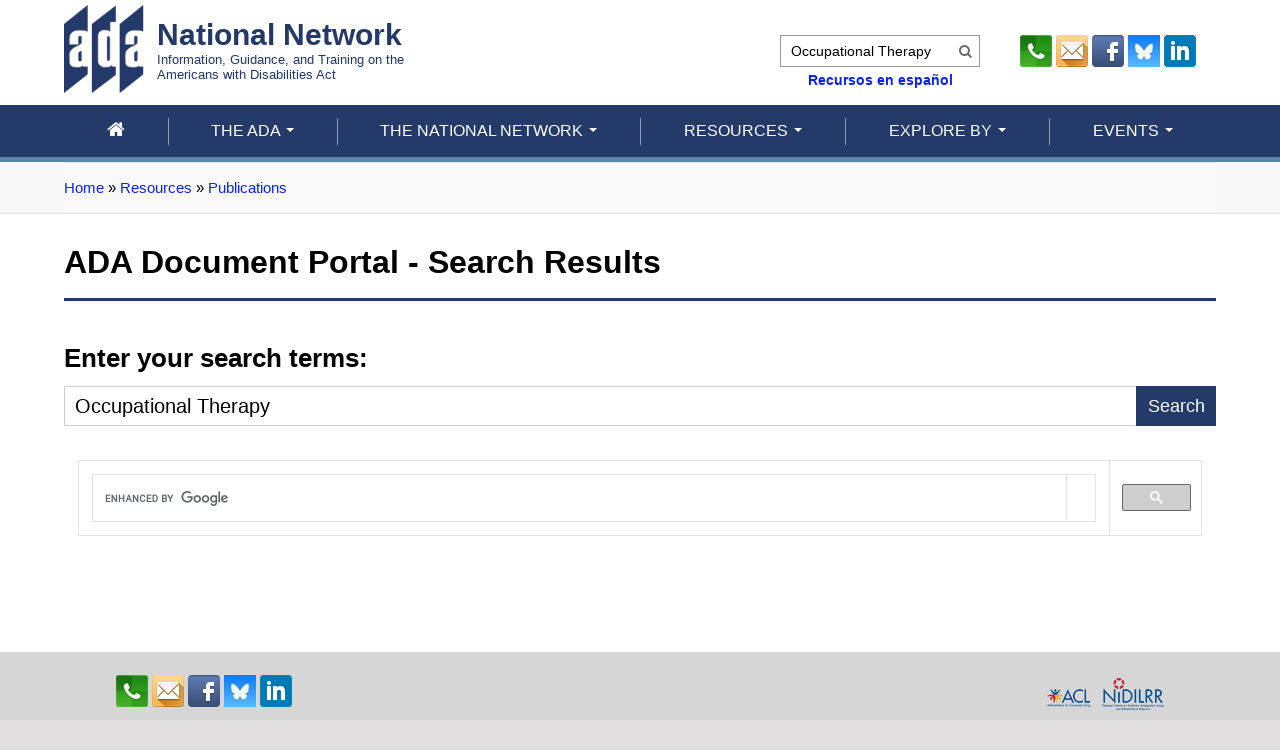

--- FILE ---
content_type: text/html; charset=utf-8
request_url: https://adata.org/ada-document-portal/results?query=Occupational%20Therapy
body_size: 64727
content:
<!DOCTYPE html>
<html lang="en" dir="ltr">
  <head>
	<!-- Google tag (gtag.js) -->
	<script async src="https://www.googletagmanager.com/gtag/js?id=G-DY4JTMF1E8"></script>
	<script>
	  window.dataLayer = window.dataLayer || [];
	  function gtag(){dataLayer.push(arguments);}
	  gtag('js', new Date());
	  gtag('config', 'G-DY4JTMF1E8');
	  gtag('consent', 'default', {
	  'ad_storage': 'denied',
	  'ad_user_data': 'denied',
	  'ad_personalization': 'denied'
		});
	</script>  
    <meta http-equiv="Content-Type" content="text/html; charset=utf-8" />
<meta name="Generator" content="Drupal 7 (http://drupal.org)" />
<link rel="canonical" href="/ada-document-portal/results" />
<link rel="shortlink" href="/node/243" />
<link rel="shortcut icon" href="https://adata.org/sites/adata.org/files/banner_ada_logo.ico" type="image/vnd.microsoft.icon" />
    <title>ADA Document Portal - Search Results | ADA National Network</title>
    <!-- META FOR IOS & HANDHELD -->
    <meta name="viewport" content="width=device-width, initial-scale=1.0"/>
    <meta name="HandheldFriendly" content="true" />
    <meta name="apple-touch-fullscreen" content="YES" />
    <!-- //META FOR IOS & HANDHELD -->
    <style type="text/css" media="all">
@import url("https://adata.org/modules/system/system.base.css?t6piqh");
@import url("https://adata.org/modules/system/system.menus.css?t6piqh");
@import url("https://adata.org/modules/system/system.messages.css?t6piqh");
@import url("https://adata.org/modules/system/system.theme.css?t6piqh");
@import url("https://adata.org/sites/all/themes/nucleus/css/base.css?t6piqh");
</style>
<style type="text/css" media="all">
@import url("https://adata.org/sites/all/modules/calendar/css/calendar_multiday.css?t6piqh");
@import url("https://adata.org/modules/comment/comment.css?t6piqh");
@import url("https://adata.org/sites/all/modules/date/date_repeat_field/date_repeat_field.css?t6piqh");
@import url("https://adata.org/modules/field/theme/field.css?t6piqh");
@import url("https://adata.org/modules/node/node.css?t6piqh");
@import url("https://adata.org/modules/search/search.css?t6piqh");
@import url("https://adata.org/modules/user/user.css?t6piqh");
@import url("https://adata.org/sites/all/modules/extlink/css/extlink.css?t6piqh");
</style>
<style type="text/css" media="all">
@import url("https://adata.org/sites/all/modules/ckeditor/ckeditor.css?t6piqh");
@import url("https://adata.org/sites/all/modules/ctools/css/ctools.css?t6piqh");
@import url("https://adata.org/sites/all/modules/panels/css/panels.css?t6piqh");
@import url("https://adata.org/sites/all/modules/tagclouds/tagclouds.css?t6piqh");
@import url("https://adata.org/sites/all/modules/print/print_ui/css/print_ui.theme.css?t6piqh");
@import url("https://adata.org/sites/all/modules/tb_megamenu/css/bootstrap.css?t6piqh");
@import url("https://adata.org/sites/all/modules/tb_megamenu/css/base.css?t6piqh");
@import url("https://adata.org/sites/all/modules/tb_megamenu/css/default.css?t6piqh");
@import url("https://adata.org/sites/all/modules/tb_megamenu/css/compatibility.css?t6piqh");
@import url("https://adata.org/sites/all/modules/tb_megamenu/css/styles/blue.css?t6piqh");
@import url("https://adata.org/sites/adata.org/themes/tb_sirate/css/views.css?t6piqh");
@import url("https://adata.org/sites/adata.org/files/honeypot/honeypot.css?t6piqh");
@import url("https://adata.org/sites/all/modules/webform/css/webform.css?t6piqh");
</style>
<style type="text/css" media="all">
@import url("https://adata.org/sites/all/themes/nucleus/css/messages.css?t6piqh");
@import url("https://adata.org/sites/adata.org/themes/tb_sirate/css/html-elements.css?t6piqh");
@import url("https://adata.org/sites/adata.org/themes/tb_sirate/css/forms.css?t6piqh");
@import url("https://adata.org/sites/adata.org/themes/tb_sirate/css/page.css?t6piqh");
@import url("https://adata.org/sites/adata.org/themes/tb_sirate/css/articles.css?t6piqh");
@import url("https://adata.org/sites/adata.org/themes/tb_sirate/css/comments.css?t6piqh");
@import url("https://adata.org/sites/adata.org/themes/tb_sirate/css/forum.css?t6piqh");
@import url("https://adata.org/sites/adata.org/themes/tb_sirate/css/fields.css?t6piqh");
@import url("https://adata.org/sites/adata.org/themes/tb_sirate/css/blocks.css?t6piqh");
@import url("https://adata.org/sites/adata.org/themes/tb_sirate/css/panel-panes.css?t6piqh");
@import url("https://adata.org/sites/adata.org/themes/tb_sirate/css/navigation.css?t6piqh");
@import url("https://adata.org/sites/adata.org/themes/tb_sirate/css/fonts.css?t6piqh");
@import url("https://adata.org/sites/adata.org/themes/tb_sirate/css/custom.css?t6piqh");
@import url("https://adata.org/sites/adata.org/themes/tb_sirate/../../../all/libraries/fontawesome/css/font-awesome.min.css?t6piqh");
@import url("https://adata.org/sites/adata.org/themes/tb_sirate/css/jcarousel.basic.css?t6piqh");
@import url("https://adata.org/sites/adata.org/themes/tb_sirate/css/css3.css?t6piqh");
</style>
<style type="text/css" media="only screen">
@import url("https://adata.org/sites/all/themes/nucleus/css/responsive/responsive.css?t6piqh");
</style>
<style type="text/css" media="print">
@import url("https://adata.org/sites/adata.org/themes/tb_sirate/css/print.css?t6piqh");
</style>

<!--[if IE 7]>
<style type="text/css" media="all">
@import url("https://adata.org/sites/all/themes/nucleus/css/ie7.css?t6piqh");
</style>
<![endif]-->

<!--[if IE]>
<style type="text/css" media="all">
@import url("https://adata.org/sites/all/themes/nucleus/css/ie.css?t6piqh");
@import url("https://adata.org/sites/adata.org/themes/tb_sirate/css/ie.css?t6piqh");
</style>
<![endif]-->
<style type="text/css" media="all">
@import url("https://adata.org/sites/adata.org/files/nucleus/grid-fluid-12-100.css?t6piqh");
@import url("https://adata.org/sites/adata.org/themes/tb_sirate/skins/blue/style.css?t6piqh");
</style>
	<script type="text/javascript" src="https://adata.org/sites/all/modules/jquery_update/replace/jquery/1.10/jquery.js?v=1.10.2"></script>
<script type="text/javascript" src="https://adata.org/misc/jquery-extend-3.4.0.js?v=1.10.2"></script>
<script type="text/javascript" src="https://adata.org/misc/jquery-html-prefilter-3.5.0-backport.js?v=1.10.2"></script>
<script type="text/javascript" src="https://adata.org/misc/jquery.once.js?v=1.2"></script>
<script type="text/javascript" src="https://adata.org/misc/drupal.js?t6piqh"></script>
<script type="text/javascript" src="https://adata.org/sites/all/modules/jquery_update/replace/ui/external/jquery.cookie.js?v=67fb34f6a866c40d0570"></script>
<script type="text/javascript" src="https://adata.org/sites/all/modules/jquery_update/replace/misc/jquery.form.js?v=2.69"></script>
<script type="text/javascript" src="https://adata.org/misc/ajax.js?v=7.82"></script>
<script type="text/javascript" src="https://adata.org/sites/all/modules/jquery_update/js/jquery_update.js?v=0.0.1"></script>
<script type="text/javascript" src="https://adata.org/sites/all/modules/image_caption/image_caption.js?t6piqh"></script>
<script type="text/javascript" src="https://adata.org/sites/all/modules/custom_search/js/custom_search.js?t6piqh"></script>
<script type="text/javascript" src="https://adata.org/sites/all/modules/tb_megamenu/js/tb-megamenu-frontend.js?t6piqh"></script>
<script type="text/javascript" src="https://adata.org/sites/all/modules/tb_megamenu/js/tb-megamenu-touch.js?t6piqh"></script>
<script type="text/javascript">
<!--//--><![CDATA[//><!--

	(function ($) {
	  if (Drupal.Nucleus == undefined) {
		Drupal.Nucleus = {};
	  }
	  Drupal.behaviors.skinMenuAction = {
		attach: function (context) {
		  jQuery(".change-skin-button").click(function() {
			parts = this.href.split("/");
			style = parts[parts.length - 1];
			jQuery.cookie("nucleus_skin", style, {path: "/"});
			window.location.reload();
			return false;
		  });
		}
	  }
	})(jQuery);
  
//--><!]]>
</script>
<script type="text/javascript" src="https://adata.org/sites/all/modules/extlink/js/extlink.js?t6piqh"></script>
<script type="text/javascript" src="https://adata.org/misc/progress.js?v=7.82"></script>
<script type="text/javascript" src="https://adata.org/sites/all/modules/webform/js/webform.js?t6piqh"></script>
<script type="text/javascript" src="https://adata.org/sites/all/themes/nucleus/js/jquery.cookie.js?t6piqh"></script>
<script type="text/javascript" src="https://adata.org/sites/adata.org/themes/tb_sirate/js/jquery-migrate-1.2.1.js?t6piqh"></script>
<script type="text/javascript" src="https://adata.org/sites/adata.org/themes/tb_sirate/js/jquery.matchHeights.min.js?t6piqh"></script>
<script type="text/javascript" src="https://adata.org/sites/adata.org/themes/tb_sirate/js/tb_sirate.js?t6piqh"></script>
<script type="text/javascript" src="https://adata.org/sites/adata.org/themes/tb_sirate/js/tb_responsive.js?t6piqh"></script>
<script type="text/javascript" src="https://adata.org/sites/adata.org/themes/tb_sirate/js/tb.plugins.js?t6piqh"></script>
<script type="text/javascript" src="https://adata.org/sites/adata.org/themes/tb_sirate/js/script.js?t6piqh"></script>
<script type="text/javascript" src="https://adata.org/sites/adata.org/themes/tb_sirate/js/jquery.clearsearch.js?t6piqh"></script>
<script type="text/javascript" src="https://adata.org/sites/adata.org/themes/tb_sirate/js/typed.js?t6piqh"></script>
<script type="text/javascript" src="https://adata.org/sites/adata.org/themes/tb_sirate/js/fixto.js?t6piqh"></script>
<script type="text/javascript" src="https://adata.org/sites/adata.org/themes/tb_sirate/js/jquery.matchHeight-min.js?t6piqh"></script>
<script type="text/javascript" src="https://adata.org/sites/adata.org/themes/tb_sirate/js/jquery.bgswitcher.js?t6piqh"></script>
<script type="text/javascript" src="https://adata.org/sites/adata.org/themes/tb_sirate/js/jquery.rwdImageMaps.min.js?t6piqh"></script>
<script type="text/javascript" src="https://adata.org/sites/adata.org/themes/tb_sirate/js/stacktable.js?t6piqh"></script>
<script type="text/javascript" src="https://adata.org/sites/adata.org/themes/tb_sirate/js/jquery.jcarousel.js?t6piqh"></script>
<script type="text/javascript" src="https://adata.org/sites/adata.org/themes/tb_sirate/js/jquery.jcarousel-swipe.js?t6piqh"></script>
<script type="text/javascript">
<!--//--><![CDATA[//><!--
jQuery.extend(Drupal.settings, {"basePath":"\/","pathPrefix":"","ajaxPageState":{"theme":"tb_sirate","theme_token":"9Ha8dSCj_BVlDrAi0PwwMAzR5i6PwBXCFCyzscqQ_vk","jquery_version":"1.10","js":{"sites\/all\/modules\/jquery_update\/replace\/jquery\/1.10\/jquery.js":1,"misc\/jquery-extend-3.4.0.js":1,"misc\/jquery-html-prefilter-3.5.0-backport.js":1,"misc\/jquery.once.js":1,"misc\/drupal.js":1,"sites\/all\/modules\/jquery_update\/replace\/ui\/external\/jquery.cookie.js":1,"sites\/all\/modules\/jquery_update\/replace\/misc\/jquery.form.js":1,"misc\/ajax.js":1,"sites\/all\/modules\/jquery_update\/js\/jquery_update.js":1,"sites\/all\/modules\/image_caption\/image_caption.js":1,"sites\/all\/modules\/custom_search\/js\/custom_search.js":1,"sites\/all\/modules\/tb_megamenu\/js\/tb-megamenu-frontend.js":1,"sites\/all\/modules\/tb_megamenu\/js\/tb-megamenu-touch.js":1,"0":1,"sites\/all\/modules\/extlink\/js\/extlink.js":1,"misc\/progress.js":1,"sites\/all\/modules\/webform\/js\/webform.js":1,"sites\/all\/themes\/nucleus\/js\/jquery.cookie.js":1,"sites\/adata.org\/themes\/tb_sirate\/js\/jquery-migrate-1.2.1.js":1,"sites\/adata.org\/themes\/tb_sirate\/js\/jquery.matchHeights.min.js":1,"sites\/adata.org\/themes\/tb_sirate\/js\/tb_sirate.js":1,"sites\/adata.org\/themes\/tb_sirate\/js\/tb_responsive.js":1,"sites\/adata.org\/themes\/tb_sirate\/js\/tb.plugins.js":1,"sites\/adata.org\/themes\/tb_sirate\/js\/script.js":1,"sites\/adata.org\/themes\/tb_sirate\/js\/jquery.clearsearch.js":1,"sites\/adata.org\/themes\/tb_sirate\/js\/typed.js":1,"sites\/adata.org\/themes\/tb_sirate\/js\/fixto.js":1,"sites\/adata.org\/themes\/tb_sirate\/js\/jquery.matchHeight-min.js":1,"sites\/adata.org\/themes\/tb_sirate\/js\/jquery.bgswitcher.js":1,"sites\/adata.org\/themes\/tb_sirate\/js\/jquery.rwdImageMaps.min.js":1,"sites\/adata.org\/themes\/tb_sirate\/js\/stacktable.js":1,"sites\/adata.org\/themes\/tb_sirate\/js\/jquery.jcarousel.js":1,"sites\/adata.org\/themes\/tb_sirate\/js\/jquery.jcarousel-swipe.js":1},"css":{"modules\/system\/system.base.css":1,"modules\/system\/system.menus.css":1,"modules\/system\/system.messages.css":1,"modules\/system\/system.theme.css":1,"sites\/all\/themes\/nucleus\/css\/base.css":1,"sites\/all\/modules\/calendar\/css\/calendar_multiday.css":1,"modules\/comment\/comment.css":1,"sites\/all\/modules\/date\/date_repeat_field\/date_repeat_field.css":1,"modules\/field\/theme\/field.css":1,"modules\/node\/node.css":1,"modules\/search\/search.css":1,"modules\/user\/user.css":1,"sites\/all\/modules\/extlink\/css\/extlink.css":1,"sites\/all\/modules\/views\/css\/views.css":1,"sites\/all\/modules\/ckeditor\/ckeditor.css":1,"sites\/all\/modules\/ctools\/css\/ctools.css":1,"sites\/all\/modules\/panels\/css\/panels.css":1,"sites\/all\/modules\/tagclouds\/tagclouds.css":1,"sites\/all\/modules\/print\/print_ui\/css\/print_ui.theme.css":1,"sites\/all\/modules\/tb_megamenu\/css\/bootstrap.css":1,"sites\/all\/modules\/tb_megamenu\/css\/base.css":1,"sites\/all\/modules\/tb_megamenu\/css\/default.css":1,"sites\/all\/modules\/tb_megamenu\/css\/compatibility.css":1,"sites\/all\/modules\/tb_megamenu\/css\/styles\/blue.css":1,"sites\/adata.org\/themes\/tb_sirate\/css\/views.css":1,"public:\/\/honeypot\/honeypot.css":1,"sites\/all\/modules\/webform\/css\/webform.css":1,"sites\/all\/themes\/nucleus\/css\/messages.css":1,"sites\/adata.org\/themes\/tb_sirate\/css\/html-elements.css":1,"sites\/adata.org\/themes\/tb_sirate\/css\/forms.css":1,"sites\/adata.org\/themes\/tb_sirate\/css\/page.css":1,"sites\/adata.org\/themes\/tb_sirate\/css\/articles.css":1,"sites\/adata.org\/themes\/tb_sirate\/css\/comments.css":1,"sites\/adata.org\/themes\/tb_sirate\/css\/forum.css":1,"sites\/adata.org\/themes\/tb_sirate\/css\/fields.css":1,"sites\/adata.org\/themes\/tb_sirate\/css\/blocks.css":1,"sites\/adata.org\/themes\/tb_sirate\/css\/panel-panes.css":1,"sites\/adata.org\/themes\/tb_sirate\/css\/navigation.css":1,"sites\/adata.org\/themes\/tb_sirate\/css\/fonts.css":1,"sites\/adata.org\/themes\/tb_sirate\/css\/custom.css":1,"sites\/adata.org\/themes\/tb_sirate\/..\/..\/..\/all\/libraries\/fontawesome\/css\/font-awesome.min.css":1,"sites\/adata.org\/themes\/tb_sirate\/css\/jcarousel.basic.css":1,"sites\/adata.org\/themes\/tb_sirate\/css\/css3.css":1,"sites\/all\/themes\/nucleus\/css\/responsive\/responsive.css":1,"sites\/adata.org\/themes\/tb_sirate\/css\/print.css":1,"sites\/all\/themes\/nucleus\/css\/ie7.css":1,"sites\/all\/themes\/nucleus\/css\/ie.css":1,"sites\/adata.org\/themes\/tb_sirate\/css\/ie.css":1,"sites\/adata.org\/themes\/tb_sirate\/css\/ie8.css":1,"public:\/\/nucleus\/grid-fluid-12-100.css":1,"sites\/adata.org\/themes\/tb_sirate\/skins\/blue\/style.css":1}},"custom_search":{"form_target":"_self","solr":0},"better_exposed_filters":{"views":{"calendar":{"displays":{"block_2":{"filters":[]}}}}},"extlink":{"extTarget":"_blank","extClass":"ext","extLabel":"(link is external)","extImgClass":0,"extIconPlacement":0,"extSubdomains":1,"extExclude":"adainfo\\.us|depts\\.washington\\.edu\\\/adakt","extInclude":"","extCssExclude":"","extCssExplicit":"","extAlert":0,"extAlertText":"This link will take you to an external web site. We are not responsible for their content.","mailtoClass":"mailto","mailtoLabel":"(link sends e-mail)","extUseFontAwesome":0},"ajax":{"edit-submit":{"callback":"webform_ajax_callback","wrapper":"webform-ajax-wrapper-1350","progress":{"message":"","type":"throbber"},"event":"click","url":"\/system\/ajax","submit":{"_triggering_element_name":"op","_triggering_element_value":"Submit"}}},"urlIsAjaxTrusted":{"\/system\/ajax":true,"\/ada-document-portal\/results?query=Occupational%20Therapy":true}});
//--><!]]>
</script>
	<!-- MHMH -->
  

  </head>

  <body class="html not-front not-logged-in no-sidebars page-node page-node- page-node-243 node-type-page tb-sirate fluid-grid grid-12-based bf-a fs-medium blue-skin  blue-skin adann-no-script">
<!--	<div id="notice" style="border: 1px solid #ccc; padding: 20px; margin: 20px; background-color: yellow;">
	<center><b>NOTICE</b>: We are experiencing a temporary outage of our toll-free line in some parts of the country. If you need assistance, please call the direct line for your <a href="https://adata.org/find-your-region">region</a>.</center>
	</div>-->
  
    <div id="skip-link"><a href="#skip-to-main-content" class="element-invisible element-focusable">Skip to main content</a></div>
        
<div id="page" class="page-default">
  <a name="Top" id="Top"></a>  
  <!-- HEADER -->
  <div id="header-wrapper" class="wrapper" role="banner">
    <div class="container grid-12">
      <div class="grid-inner clearfix">
        <div id="header" class="clearfix">
                      <a href="/" title="Home" id="logo">
              <img src="https://adata.org/sites/adata.org/files/Banner_ada_logo.png" alt="ADA" />
			<div style="float:left; margin: 1em 0px 0px 1em;">
				<div style="font-weight: bold; font-size: 2.3em;">National Network</div>
				<div style="font-size: 1em;">Information, Guidance, and Training on the<br>Americans with Disabilities Act</div>
			</div>
            </a>
          
          
            <div class="region region-header">
    <script>
(function () {
  var qs = new URLSearchParams(location.search);
  var q  = qs.get('query');
  if (q) {
    var hash = '#gsc.tab=0&gsc.q=' + encodeURIComponent(q) + '&gsc.sort=';
    // Replace the URL so CSE sees the query on first paint
    history.replaceState(null, '', location.pathname + hash);
  }
})();
</script>


<form action="/search-results" method="get" id="site-search" role="search" class="large-search">
  <div id="home-search">
    <label class="screen-reader-only" for="search-input">Search this site</label>
    <!-- Server-side prefill from legacy ?query= if present -->
    <input id="search-input" name="query" class="search-input" type="text"
           placeholder="Search adata.org"
           value="Occupational Therapy">
    <button type="submit" value="submit">
      <i class="fa fa-search"></i><span class="screen-reader-only">Search</span>
    </button>
  </div>
  <a class="espanol" href="/national-product-search_sp?keys=&type=All&tid=All">Recursos en español</a>

  <!-- No-JS fallback keeps legacy behavior working -->
  <noscript>
    <input type="hidden" name="query_passthrough" value="1">
  </noscript>
</form>

<script>
(function () {
  var form = document.getElementById('site-search');
  var input = document.getElementById('search-input');

  // --- tiny helpers for CSE hash params ---
  function parseHash() {
    var h = (location.hash || '').replace(/^#/, '');
    var out = {};
    if (!h) return out;
    h.split('&').forEach(function (kv) {
      if (!kv) return;
      var i = kv.indexOf('=');
      var k = i >= 0 ? kv.slice(0, i) : kv;
      var v = i >= 0 ? kv.slice(i+1) : '';
      try { out[decodeURIComponent(k)] = decodeURIComponent(v.replace(/\+/g, ' ')); }
      catch (e) { out[k] = v; }
    });
    return out;
  }
  function buildHash(params) {
    var parts = [];
    for (var k in params) {
      if (!params.hasOwnProperty(k)) continue;
      parts.push(encodeURIComponent(k) + '=' + encodeURIComponent(params[k] == null ? '' : params[k]));
    }
    return '#' + parts.join('&');
  }
  function setHashParam(key, val) {
    var p = parseHash();
    p[key] = val;
    location.hash = buildHash(p);
  }
  function getParam(name) {
    return new URLSearchParams(location.search).get(name);
  }

  // --- Prefill input from either ?query= (legacy) or #gsc.q= (new) ---
  var fromQuery = getParam('query');
  var fromHash = parseHash()['gsc.q'];

  if (fromHash && !input.value) {
    input.value = fromHash;
  } else if (fromQuery && !input.value) {
    input.value = fromQuery;
    // also normalize the URL to the new hash format so CSE will render immediately:
    // (don’t reload—just update hash)
    if (!parseHash()['gsc.q']) {
      setHashParam('gsc.q', fromQuery);
      if (!parseHash()['gsc.tab']) setHashParam('gsc.tab', '0');
      if (parseHash()['gsc.sort'] == null) setHashParam('gsc.sort', '');
    }
  }

  // --- Intercept submit: go to /search-results#... so CSE renders results ---
  form.addEventListener('submit', function (e) {
    // If JS is enabled, we fully switch to hash format.
    e.preventDefault();
    var q = input.value.trim();
    // Build hash with required keys; order doesn't matter to CSE.
    var hash = buildHash({
      'gsc.tab': '0',
      'gsc.q': q,
      'gsc.sort': ''
    });
    // Always navigate to the clean results path + hash (no legacy query param)
    var target = form.getAttribute('action') || '/search-results';
    // Preserve current origin if action is relative
    if (/^https?:\/\//i.test(target)) {
      location.href = target + hash;
    } else {
      location.href = target.replace(/[?#].*$/, '') + hash;
    }
  });

  // OPTIONAL: keep input synced if user lands on results and changes the hash (e.g. via CSE UI)
  window.addEventListener('hashchange', function () {
    var q = parseHash()['gsc.q'] || '';
    if (document.activeElement !== input) input.value = q;
  });
})();
</script>


<p><a href="/technical-assistance"><img alt="Call Us" src="/sites/adata.org/files/images/Phone(1).png" title="Call Us" /></a> <a href="/email"><img alt="Email Us" src="/sites/adata.org/files/images/email.png" title="Email Us" /></a> <a href="https://m.facebook.com/adanetwork?_rdr"><img alt="Facebook" src="/sites/adata.org/files/images/facebook32.png" title="Follow ADANN" /></a> <a href="https://bsky.app/profile/adata.org" target="_blank"><img alt="Bluesky @adata.org" src="/sites/adata.org/files/images/Bluesky-logo-32.jpg" title="Bluesky @adata.org" /></a> <a href="https://www.linkedin.com/company/ada-national-network/" target="_blank"><img alt="LinkedIn" src="/sites/adata.org/files/images/linkedin_32.png" title="LinkedIn ADANN" /></a></p>
  </div>
          
        </div>
      </div>
    </div>
  </div>
  <!-- //HEADER -->  
  
  <!-- MAIN MENU -->
  <div id="menu-wrapper" class="wrapper">
    <div class="container grid-12">
        <div id="menu" class="clearfix">  
			
						<!-- MAIN NAV -->
			<div id="menu-bar-wrapper" class="wrapper">
			<div class="container grid-12">
			  <div class="grid-inner clearfix">
				<a title="Navigation Icon" href="javascript:void(0);" class="tb-main-menu-button responsive-menu-button">Navigation</a>
				  <div class="region region-menu-bar">
    <div id="block-tb-megamenu-main-menu" class="block block-tb-megamenu">
  <div class="block-inner clearfix">
    
    
    
    <div class="block-content clearfix">
      <div  class="tb-megamenu tb-megamenu-main-menu style-blue">
      <button data-target=".nav-collapse" data-toggle="collapse" class="btn btn-navbar tb-megamenu-button" type="button">
      <i class="fa fa-reorder"></i>
    </button>
    <div class="nav-collapse ">
    <ul  class="tb-megamenu-nav nav level-0 items-9">
  <li  data-id="3866" data-level="1" data-type="menu_item" data-class="" data-xicon="" data-caption="" data-alignsub="" data-group="0" data-hidewcol="0" data-hidesub="0" class="tb-megamenu-item level-1 mega">
  <a href="/"  title="&lt;i class=&quot;fa fa-home&quot; style=&#039;font-size:larger&#039;&gt;&lt;/i&gt;&lt;span class=&#039;screen-reader-only&#039;&gt;home&lt;/span&gt;">
        
    <i class="fa fa-home" style='font-size:larger'></i><span class='screen-reader-only'>home</span>          </a>
  </li>

<li  data-id="3133" data-level="1" data-type="menu_item" data-class="" data-xicon="" data-caption="" data-alignsub="left" data-group="0" data-hidewcol="0" data-hidesub="0" class="tb-megamenu-item level-1 mega mega-align-left dropdown">
  <a href="/ada"  class="dropdown-toggle">
        
    The ADA          <span class="caret"></span>
          </a>
  <div  data-class="" data-width="" class="tb-megamenu-submenu dropdown-menu mega-dropdown-menu nav-child">
  <div class="mega-dropdown-inner">
    <div  class="tb-megamenu-row row-fluid">
  <div  data-class="" data-width="12" data-hidewcol="0" id="tb-megamenu-column-1" class="tb-megamenu-column span12  mega-col-nav">
  <div class="tb-megamenu-column-inner mega-inner clearfix">
        <ul  class="tb-megamenu-subnav mega-nav level-1 items-3">
  <li  data-id="2921" data-level="2" data-type="menu_item" data-class="" data-xicon="" data-caption="" data-alignsub="" data-group="0" data-hidewcol="0" data-hidesub="0" class="tb-megamenu-item level-2 mega">
  <a href="/learn-about-ada" >
        
    What is the ADA?          </a>
  </li>

<li  data-id="3266" data-level="2" data-type="menu_item" data-class="" data-xicon="" data-caption="" data-alignsub="" data-group="0" data-hidewcol="0" data-hidesub="0" class="tb-megamenu-item level-2 mega">
  <a href="/ada-anniversary"  title="ADA Anniversary">
        
    ADA Anniversary          </a>
  </li>

<li  data-id="2922" data-level="2" data-type="menu_item" data-class="" data-xicon="" data-caption="" data-alignsub="" data-group="0" data-hidewcol="0" data-hidesub="0" class="tb-megamenu-item level-2 mega">
  <a href="/top-ada-frequently-asked-questions" >
        
    ADA FAQs          </a>
  </li>
</ul>
  </div>
</div>
</div>
  </div>
</div>
</li>

<li  data-id="3134" data-level="1" data-type="menu_item" data-class="" data-xicon="" data-caption="" data-alignsub="left" data-group="0" data-hidewcol="0" data-hidesub="0" class="tb-megamenu-item level-1 mega mega-align-left dropdown">
  <a href="/national-network-1"  class="dropdown-toggle">
        
    The National Network          <span class="caret"></span>
          </a>
  <div  data-class="" data-width="" class="tb-megamenu-submenu dropdown-menu mega-dropdown-menu nav-child">
  <div class="mega-dropdown-inner">
    <div  class="tb-megamenu-row row-fluid">
  <div  data-class="" data-width="12" data-hidewcol="0" id="tb-megamenu-column-2" class="tb-megamenu-column span12  mega-col-nav">
  <div class="tb-megamenu-column-inner mega-inner clearfix">
        <ul  class="tb-megamenu-subnav mega-nav level-1 items-7">
  <li  data-id="2936" data-level="2" data-type="menu_item" data-class="" data-xicon="" data-caption="" data-alignsub="" data-group="0" data-hidewcol="0" data-hidesub="0" class="tb-megamenu-item level-2 mega">
  <a href="/national-network" >
        
    Learn About the National Network          </a>
  </li>

<li  data-id="3309" data-level="2" data-type="menu_item" data-class="" data-xicon="" data-caption="" data-alignsub="" data-group="0" data-hidewcol="0" data-hidesub="0" class="tb-megamenu-item level-2 mega">
  <a href="/find-your-region"  title="Contact Your Region/ADA Center">
        
    Contact Your Region/ADA Center          </a>
  </li>

<li  data-id="3121" data-level="2" data-type="menu_item" data-class="" data-xicon="" data-caption="" data-alignsub="" data-group="0" data-hidewcol="0" data-hidesub="0" class="tb-megamenu-item level-2 mega">
  <a href="/ada-national-network-portfolio" >
        
    ADA National Network Portfolio          </a>
  </li>

<li  data-id="2937" data-level="2" data-type="menu_item" data-class="" data-xicon="" data-caption="" data-alignsub="" data-group="0" data-hidewcol="0" data-hidesub="0" class="tb-megamenu-item level-2 mega">
  <a href="/regional-success-stories" >
        
    ADA Success Stories          </a>
  </li>

<li  data-id="3114" data-level="2" data-type="menu_item" data-class="" data-xicon="" data-caption="" data-alignsub="" data-group="0" data-hidewcol="0" data-hidesub="0" class="tb-megamenu-item level-2 mega">
  <a href="/national-network-projects" >
        
    Projects of the National Network          </a>
  </li>

<li  data-id="3122" data-level="2" data-type="menu_item" data-class="" data-xicon="" data-caption="" data-alignsub="" data-group="0" data-hidewcol="0" data-hidesub="0" class="tb-megamenu-item level-2 mega">
  <a href="/research" >
        
    Research of the National Network          </a>
  </li>

<li  data-id="3310" data-level="2" data-type="menu_item" data-class="" data-xicon="" data-caption="" data-alignsub="" data-group="0" data-hidewcol="0" data-hidesub="0" class="tb-megamenu-item level-2 mega">
  <a href="/media-kit" >
        
    Media Kit          </a>
  </li>
</ul>
  </div>
</div>
</div>
  </div>
</div>
</li>

<li  data-id="2931" data-level="1" data-type="menu_item" data-class="" data-xicon="" data-caption="" data-alignsub="center" data-group="0" data-hidewcol="0" data-hidesub="0" class="tb-megamenu-item level-1 mega mega-align-center dropdown">
  <a href="/resources"  class="dropdown-toggle">
        
    Resources          <span class="caret"></span>
          </a>
  <div  data-class="" data-width="300" style="width: 300px;" class="tb-megamenu-submenu dropdown-menu mega-dropdown-menu nav-child">
  <div class="mega-dropdown-inner">
    <div  class="tb-megamenu-row row-fluid">
  <div  data-class="" data-width="12" data-hidewcol="0" id="tb-megamenu-column-3" class="tb-megamenu-column span12  mega-col-nav">
  <div class="tb-megamenu-column-inner mega-inner clearfix">
        <ul  class="tb-megamenu-subnav mega-nav level-1 items-7">
  <li  data-id="2932" data-level="2" data-type="menu_item" data-class="" data-xicon="" data-caption="" data-alignsub="" data-group="0" data-hidewcol="0" data-hidesub="0" class="tb-megamenu-item level-2 mega">
  <a href="/technical-assistance" >
        
    Ask ADA Questions          </a>
  </li>

<li  data-id="2933" data-level="2" data-type="menu_item" data-class="" data-xicon="" data-caption="" data-alignsub="" data-group="0" data-hidewcol="0" data-hidesub="0" class="tb-megamenu-item level-2 mega">
  <a href="/ada-publications" >
        
    View ADA Publications & Videos          </a>
  </li>

<li  data-id="2934" data-level="2" data-type="menu_item" data-class="" data-xicon="" data-caption="" data-alignsub="" data-group="0" data-hidewcol="0" data-hidesub="0" class="tb-megamenu-item level-2 mega">
  <a href="/ada-training" >
        
    Find ADA Training          </a>
  </li>

<li  data-id="3323" data-level="2" data-type="menu_item" data-class="" data-xicon="" data-caption="" data-alignsub="" data-group="0" data-hidewcol="0" data-hidesub="0" class="tb-megamenu-item level-2 mega">
  <a href="/training-request-form" >
        
    Request ADA Training          </a>
  </li>

<li  data-id="4147" data-level="2" data-type="menu_item" data-class="" data-xicon="" data-caption="" data-alignsub="" data-group="0" data-hidewcol="0" data-hidesub="0" class="tb-megamenu-item level-2 mega">
  <a href="/ada-document-portal"  title="Search ADA Web Portal">
        
    Search ADA Web Portal          </a>
  </li>

<li  data-id="3692" data-level="2" data-type="menu_item" data-class="" data-xicon="" data-caption="" data-alignsub="" data-group="0" data-hidewcol="0" data-hidesub="0" class="tb-megamenu-item level-2 mega">
  <a href="/federal-agencies" >
        
    Federal Agencies and Resources          </a>
  </li>

<li  data-id="3705" data-level="2" data-type="menu_item" data-class="" data-xicon="" data-caption="" data-alignsub="" data-group="0" data-hidewcol="0" data-hidesub="0" class="tb-megamenu-item level-2 mega">
  <a href="/ada-law-regulations-and-design-standards" >
        
    Federal ADA Regulations and Standards          </a>
  </li>
</ul>
  </div>
</div>
</div>
  </div>
</div>
</li>

<li  data-id="2938" data-level="1" data-type="menu_item" data-class="" data-xicon="" data-caption="" data-alignsub="center" data-group="0" data-hidewcol="0" data-hidesub="0" class="tb-megamenu-item level-1 mega mega-align-center dropdown">
  <a href="/explore"  class="dropdown-toggle">
        
    Explore By          <span class="caret"></span>
          </a>
  <div  data-class="" data-width="450" style="width: 450px;" class="tb-megamenu-submenu dropdown-menu mega-dropdown-menu nav-child">
  <div class="mega-dropdown-inner">
    <div  class="tb-megamenu-row row-fluid">
  <div  data-class="" data-width="12" data-hidewcol="0" id="tb-megamenu-column-7" class="tb-megamenu-column span12  mega-col-nav">
  <div class="tb-megamenu-column-inner mega-inner clearfix">
        <ul  class="tb-megamenu-subnav mega-nav level-1 items-3">
  <li  data-id="2939" data-level="2" data-type="menu_item" data-class="" data-xicon="" data-caption="" data-alignsub="justify" data-group="1" data-hidewcol="0" data-hidesub="0" class="tb-megamenu-item level-2 mega mega-align-justify mega-group">
  <a href="/"  class="mega-group-title" title="Audience">
        
    Audience          <span class="caret"></span>
          </a>
  <div  data-class="" data-width="" class="tb-megamenu-submenu mega-group-ct nav-child">
  <div class="mega-dropdown-inner">
    <div  class="tb-megamenu-row row-fluid">
  <div  data-class="" data-width="12" data-hidewcol="0" id="tb-megamenu-column-4" class="tb-megamenu-column span12  mega-col-nav">
  <div class="tb-megamenu-column-inner mega-inner clearfix">
        <ul  class="tb-megamenu-subnav mega-nav level-2 items-5">
  <li  data-id="2940" data-level="3" data-type="menu_item" data-class="" data-xicon="" data-caption="" data-alignsub="" data-group="0" data-hidewcol="0" data-hidesub="0" class="tb-megamenu-item level-3 mega">
  <a href="/audience/architects-contractors"  title="Architects/Contractors">
        
    Architects/Contractors          </a>
  </li>

<li  data-id="2941" data-level="3" data-type="menu_item" data-class="" data-xicon="" data-caption="" data-alignsub="" data-group="0" data-hidewcol="0" data-hidesub="0" class="tb-megamenu-item level-3 mega">
  <a href="/audience/business"  title="Business">
        
    Business          </a>
  </li>

<li  data-id="2942" data-level="3" data-type="menu_item" data-class="" data-xicon="" data-caption="" data-alignsub="" data-group="0" data-hidewcol="0" data-hidesub="0" class="tb-megamenu-item level-3 mega">
  <a href="/audience/employer"  title="Employer">
        
    Employer          </a>
  </li>

<li  data-id="2943" data-level="3" data-type="menu_item" data-class="" data-xicon="" data-caption="" data-alignsub="" data-group="0" data-hidewcol="0" data-hidesub="0" class="tb-megamenu-item level-3 mega">
  <a href="/audience/people-disabilities"  title="People with Disabilities">
        
    People with Disabilities          </a>
  </li>

<li  data-id="2944" data-level="3" data-type="menu_item" data-class="" data-xicon="" data-caption="" data-alignsub="" data-group="0" data-hidewcol="0" data-hidesub="0" class="tb-megamenu-item level-3 mega">
  <a href="/audience/state-and-local-government"  title="State and Local Government">
        
    State and Local Government          </a>
  </li>
</ul>
  </div>
</div>
</div>
  </div>
</div>
</li>

<li  data-id="2945" data-level="2" data-type="menu_item" data-class="" data-xicon="" data-caption="" data-alignsub="justify" data-group="1" data-hidewcol="0" data-hidesub="0" class="tb-megamenu-item level-2 mega mega-align-justify mega-group">
  <a href="/"  class="mega-group-title" title="Topic">
        
    Topic          <span class="caret"></span>
          </a>
  <div  data-class="" data-width="" class="tb-megamenu-submenu mega-group-ct nav-child">
  <div class="mega-dropdown-inner">
    <div  class="tb-megamenu-row row-fluid">
  <div  data-class="" data-width="12" data-hidewcol="0" id="tb-megamenu-column-5" class="tb-megamenu-column span12  mega-col-nav">
  <div class="tb-megamenu-column-inner mega-inner clearfix">
        <ul  class="tb-megamenu-subnav mega-nav level-2 items-15">
  <li  data-id="2959" data-level="3" data-type="menu_item" data-class="" data-xicon="" data-caption="" data-alignsub="" data-group="0" data-hidewcol="0" data-hidesub="0" class="tb-megamenu-item level-3 mega">
  <a href="/ada-anniversary" >
        
    ADA Anniversary          </a>
  </li>

<li  data-id="2953" data-level="3" data-type="menu_item" data-class="" data-xicon="" data-caption="" data-alignsub="" data-group="0" data-hidewcol="0" data-hidesub="0" class="tb-megamenu-item level-3 mega">
  <a href="/topic/education"  title="Education">
        
    Education          </a>
  </li>

<li  data-id="2952" data-level="3" data-type="menu_item" data-class="" data-xicon="" data-caption="" data-alignsub="" data-group="0" data-hidewcol="0" data-hidesub="0" class="tb-megamenu-item level-3 mega">
  <a href="/topic/emergency-preparedness"  title="Emergency Preparedness">
        
    Emergency Preparedness          </a>
  </li>

<li  data-id="2951" data-level="3" data-type="menu_item" data-class="" data-xicon="" data-caption="" data-alignsub="" data-group="0" data-hidewcol="0" data-hidesub="0" class="tb-megamenu-item level-3 mega">
  <a href="/topic/employment-ada-title-i"  title="Employment (ADA Title I)">
        
    Employment (ADA Title I)          </a>
  </li>

<li  data-id="2954" data-level="3" data-type="menu_item" data-class="" data-xicon="" data-caption="" data-alignsub="" data-group="0" data-hidewcol="0" data-hidesub="0" class="tb-megamenu-item level-3 mega">
  <a href="/topic/facility-access"  title="Facility Access">
        
    Facility Access          </a>
  </li>

<li  data-id="2955" data-level="3" data-type="menu_item" data-class="" data-xicon="" data-caption="" data-alignsub="" data-group="0" data-hidewcol="0" data-hidesub="0" class="tb-megamenu-item level-3 mega">
  <a href="/topic/general-ada-information"  title="General ADA Information">
        
    General ADA Information          </a>
  </li>

<li  data-id="2958" data-level="3" data-type="menu_item" data-class="" data-xicon="" data-caption="" data-alignsub="" data-group="0" data-hidewcol="0" data-hidesub="0" class="tb-megamenu-item level-3 mega">
  <a href="/topic/hospitality"  title="Hospitality">
        
    Hospitality          </a>
  </li>

<li  data-id="2957" data-level="3" data-type="menu_item" data-class="" data-xicon="" data-caption="" data-alignsub="" data-group="0" data-hidewcol="0" data-hidesub="0" class="tb-megamenu-item level-3 mega">
  <a href="/topic/other-laws"  title="Other Laws">
        
    Other Laws          </a>
  </li>

<li  data-id="2956" data-level="3" data-type="menu_item" data-class="" data-xicon="" data-caption="" data-alignsub="" data-group="0" data-hidewcol="0" data-hidesub="0" class="tb-megamenu-item level-3 mega">
  <a href="/topic/public-accommodations-ada-title-iii"  title="Public Accommodations (ADA Title III)">
        
    Public Accommodations (ADA Title III)          </a>
  </li>

<li  data-id="4293" data-level="3" data-type="menu_item" data-class="" data-xicon="" data-caption="" data-alignsub="" data-group="0" data-hidewcol="0" data-hidesub="0" class="tb-megamenu-item level-3 mega">
  <a href="/service-animal-resource-hub" >
        
    Service Animals          </a>
  </li>

<li  data-id="2950" data-level="3" data-type="menu_item" data-class="" data-xicon="" data-caption="" data-alignsub="" data-group="0" data-hidewcol="0" data-hidesub="0" class="tb-megamenu-item level-3 mega">
  <a href="/topic/state-and-local-government-ada-title-ii"  title="State and Local Government (ADA Title II)">
        
    State and Local Government (ADA Title II)          </a>
  </li>

<li  data-id="2949" data-level="3" data-type="menu_item" data-class="" data-xicon="" data-caption="" data-alignsub="" data-group="0" data-hidewcol="0" data-hidesub="0" class="tb-megamenu-item level-3 mega">
  <a href="/topic/technology-accessible"  title="Technology (Accessible)">
        
    Technology (Accessible)          </a>
  </li>

<li  data-id="2948" data-level="3" data-type="menu_item" data-class="" data-xicon="" data-caption="" data-alignsub="" data-group="0" data-hidewcol="0" data-hidesub="0" class="tb-megamenu-item level-3 mega">
  <a href="/topic/telecommunication-ada-title-iv"  title="Telecommunication (ADA Title IV)">
        
    Telecommunication (ADA Title IV)          </a>
  </li>

<li  data-id="2947" data-level="3" data-type="menu_item" data-class="" data-xicon="" data-caption="" data-alignsub="" data-group="0" data-hidewcol="0" data-hidesub="0" class="tb-megamenu-item level-3 mega">
  <a href="/topic/transportation"  title="Transportation">
        
    Transportation          </a>
  </li>

<li  data-id="2946" data-level="3" data-type="menu_item" data-class="" data-xicon="" data-caption="" data-alignsub="" data-group="0" data-hidewcol="0" data-hidesub="0" class="tb-megamenu-item level-3 mega">
  <a href="/topic/veterans"  title="Veterans">
        
    Veterans          </a>
  </li>
</ul>
  </div>
</div>
</div>
  </div>
</div>
</li>

<li  data-id="2960" data-level="2" data-type="menu_item" data-class="" data-xicon="" data-caption="" data-alignsub="justify" data-group="1" data-hidewcol="0" data-hidesub="0" class="tb-megamenu-item level-2 mega mega-align-justify mega-group">
  <a href="/"  class="mega-group-title" title="Region">
        
    Region          <span class="caret"></span>
          </a>
  <div  data-class="" data-width="" class="tb-megamenu-submenu mega-group-ct nav-child">
  <div class="mega-dropdown-inner">
    <div  class="tb-megamenu-row row-fluid">
  <div  data-class="" data-width="12" data-hidewcol="0" id="tb-megamenu-column-6" class="tb-megamenu-column span12  mega-col-nav">
  <div class="tb-megamenu-column-inner mega-inner clearfix">
        <ul  class="tb-megamenu-subnav mega-nav level-2 items-11">
  <li  data-id="3436" data-level="3" data-type="menu_item" data-class="" data-xicon="" data-caption="" data-alignsub="" data-group="0" data-hidewcol="0" data-hidesub="0" class="tb-megamenu-item level-3 mega">
  <a href="/find-your-region#region1"  title="Region 1 - New England ADA Center">
        
    Region 1 - New England ADA Center          </a>
  </li>

<li  data-id="2962" data-level="3" data-type="menu_item" data-class="" data-xicon="" data-caption="" data-alignsub="" data-group="0" data-hidewcol="0" data-hidesub="0" class="tb-megamenu-item level-3 mega">
  <a href="/find-your-region#region2" >
        
    Region 2 - Northeast ADA Center          </a>
  </li>

<li  data-id="2963" data-level="3" data-type="menu_item" data-class="" data-xicon="" data-caption="" data-alignsub="" data-group="0" data-hidewcol="0" data-hidesub="0" class="tb-megamenu-item level-3 mega">
  <a href="/find-your-region#region3"  title="Region 3 - Mid-Atlantic ADA Center">
        
    Region 3 - Mid-Atlantic ADA Center          </a>
  </li>

<li  data-id="2964" data-level="3" data-type="menu_item" data-class="" data-xicon="" data-caption="" data-alignsub="" data-group="0" data-hidewcol="0" data-hidesub="0" class="tb-megamenu-item level-3 mega">
  <a href="/find-your-region#region4"  title="Region 4 - Southeast ADA Center">
        
    Region 4 - Southeast ADA Center          </a>
  </li>

<li  data-id="2965" data-level="3" data-type="menu_item" data-class="" data-xicon="" data-caption="" data-alignsub="" data-group="0" data-hidewcol="0" data-hidesub="0" class="tb-megamenu-item level-3 mega">
  <a href="/find-your-region#region5"  title="Region 5 - Great Lakes ADA Center">
        
    Region 5 - Great Lakes ADA Center          </a>
  </li>

<li  data-id="2966" data-level="3" data-type="menu_item" data-class="" data-xicon="" data-caption="" data-alignsub="" data-group="0" data-hidewcol="0" data-hidesub="0" class="tb-megamenu-item level-3 mega">
  <a href="/find-your-region#region6"  title="Region 6 - Southwest ADA Center at ILRU">
        
    Region 6 - Southwest ADA Center at ILRU          </a>
  </li>

<li  data-id="2967" data-level="3" data-type="menu_item" data-class="" data-xicon="" data-caption="" data-alignsub="" data-group="0" data-hidewcol="0" data-hidesub="0" class="tb-megamenu-item level-3 mega">
  <a href="/find-your-region#region7"  title="Region 7 - Great Plains ADA Center">
        
    Region 7 - Great Plains ADA Center          </a>
  </li>

<li  data-id="2968" data-level="3" data-type="menu_item" data-class="" data-xicon="" data-caption="" data-alignsub="" data-group="0" data-hidewcol="0" data-hidesub="0" class="tb-megamenu-item level-3 mega">
  <a href="/find-your-region#region8"  title="Region 8 - Rocky Mountain ADA Center">
        
    Region 8 - Rocky Mountain ADA Center          </a>
  </li>

<li  data-id="2969" data-level="3" data-type="menu_item" data-class="" data-xicon="" data-caption="" data-alignsub="" data-group="0" data-hidewcol="0" data-hidesub="0" class="tb-megamenu-item level-3 mega">
  <a href="/find-your-region#region9"  title="Region 9 - Pacific ADA Center">
        
    Region 9 - Pacific ADA Center          </a>
  </li>

<li  data-id="2970" data-level="3" data-type="menu_item" data-class="" data-xicon="" data-caption="" data-alignsub="" data-group="0" data-hidewcol="0" data-hidesub="0" class="tb-megamenu-item level-3 mega">
  <a href="/find-your-region#region10"  title="Region 10 - Northwest ADA Center">
        
    Region 10 - Northwest ADA Center          </a>
  </li>

<li  data-id="2971" data-level="3" data-type="menu_item" data-class="" data-xicon="" data-caption="" data-alignsub="" data-group="0" data-hidewcol="0" data-hidesub="0" class="tb-megamenu-item level-3 mega">
  <a href="/find-your-region#KT"  title="ADA Knowledge Translation Center">
        
    ADA Knowledge Translation Center          </a>
  </li>
</ul>
  </div>
</div>
</div>
  </div>
</div>
</li>
</ul>
  </div>
</div>
</div>
  </div>
</div>
</li>

<li  data-id="2973" data-level="1" data-type="menu_item" data-class="" data-xicon="" data-caption="" data-alignsub="right" data-group="0" data-hidewcol="0" data-hidesub="0" class="tb-megamenu-item level-1 mega mega-align-right dropdown">
  <a href="/events-calendar/upcoming"  class="dropdown-toggle" title="Events">
        
    Events          <span class="caret"></span>
          </a>
  <div  data-class="" data-width="500" style="width: 500px;" class="tb-megamenu-submenu dropdown-menu mega-dropdown-menu nav-child">
  <div class="mega-dropdown-inner">
    <div  class="tb-megamenu-row row-fluid">
  <div  data-showblocktitle="0" data-class="" data-width="12" data-hidewcol="" id="tb-megamenu-column-8" class="tb-megamenu-column span12  mega-col-nav">
  <div class="tb-megamenu-column-inner mega-inner clearfix">
        <div  data-type="block" data-block="views--calendar-block_2" class="tb-megamenu-block tb-block tb-megamenu-block">
  <div class="block-inner">
    <div id="block-views-calendar-block-2" class="block block-views">
  <div class="block-inner clearfix">
    
    
    
    <div class="block-content clearfix">
      <div class="view view-calendar view-id-calendar view-display-id-block_2 view-dom-id-017614f1a3d1489d2af52654af31ddd8">
        
  
  
      <div class="view-content">
      <div class="item-list">    <ul>          <li class="views-row views-row-1 views-row-odd views-row-first">  
  <div class="views-field views-field-field-short-title">        <div class="field-content"><a href="/event/outdoor-adventures-all-accessible-outdoor-developed-areas">Outdoor Adventures for All: Accessible Outdoor Developed Areas  </a></div>  </div>  
  <span class="views-field views-field-field-datetime">        <span class="field-content"><span class="date-display-single" property="dc:date" datatype="xsd:dateTime" content="2026-02-05T00:00:00-08:00">February 5, 2026</span></span>  </span></li>
          <li class="views-row views-row-2 views-row-even">  
  <div class="views-field views-field-field-short-title">        <div class="field-content"><a href="/event/focusing-accessibility-impact-your-park-system">Focusing on Accessibility: The Impact to Your Park System</a></div>  </div>  
  <span class="views-field views-field-field-datetime">        <span class="field-content"><span class="date-display-single" property="dc:date" datatype="xsd:dateTime" content="2026-02-12T00:00:00-08:00">February 12, 2026</span></span>  </span></li>
          <li class="views-row views-row-3 views-row-odd">  
  <div class="views-field views-field-field-short-title">        <div class="field-content"><a href="https://adata.org/event/ada-national-network-learning-session-unleashing-service-animal-best-practices-healthcare">Service Animal Best Practices in Healthcare Settings</a></div>  </div>  
  <span class="views-field views-field-field-datetime">        <span class="field-content"><span class="date-display-single" property="dc:date" datatype="xsd:dateTime" content="2026-02-19T00:00:00-08:00">February 19, 2026</span></span>  </span></li>
          <li class="views-row views-row-4 views-row-even">  
  <div class="views-field views-field-field-short-title">        <div class="field-content"><a href="https://adata.org/event/day-1-ada-state-science-research-conference">Day 1: ADA Research Conference</a></div>  </div>  
  <span class="views-field views-field-field-datetime">        <span class="field-content"><span class="date-display-single" property="dc:date" datatype="xsd:dateTime" content="2026-02-26T00:00:00-08:00">February 26, 2026</span></span>  </span></li>
          <li class="views-row views-row-5 views-row-odd">  
  <div class="views-field views-field-field-short-title">        <div class="field-content"><a href="/event/service-animal-what-rights-apply-where-0">Is That a Service Animal? What Rights Apply Where</a></div>  </div>  
  <span class="views-field views-field-field-datetime">        <span class="field-content"><span class="date-display-single" property="dc:date" datatype="xsd:dateTime" content="2026-03-03T00:00:00-08:00">March 3, 2026</span></span>  </span></li>
          <li class="views-row views-row-6 views-row-even">  
  <div class="views-field views-field-field-short-title">        <div class="field-content"><a href="/event/beyond-compliance-equity-access-and-ada">Beyond Compliance: Equity, Access, and the ADA!</a></div>  </div>  
  <span class="views-field views-field-field-datetime">        <span class="field-content"><span class="date-display-range"><span class="date-display-start" property="dc:date" datatype="xsd:dateTime" content="2026-03-10T00:00:00-07:00">March 10, 2026</span> to <span class="date-display-end" property="dc:date" datatype="xsd:dateTime" content="2026-03-11T00:00:00-07:00">March 11, 2026</span></span></span>  </span></li>
          <li class="views-row views-row-7 views-row-odd views-row-last">  
  <div class="views-field views-field-field-short-title">        <div class="field-content"><a href="https://adata.org/event/day-2-ada-state-science-research-conference">Day 2: ADA Research Conference </a></div>  </div>  
  <span class="views-field views-field-field-datetime">        <span class="field-content"><span class="date-display-single" property="dc:date" datatype="xsd:dateTime" content="2026-03-12T00:00:00-07:00">March 12, 2026</span></span>  </span></li>
      </ul></div>    </div>
  
  
  
  
      <div class="view-footer">
      <a href="/events-calendar/upcoming" class="read_more">More events...</a>    </div>
  
  
</div>    </div>
  </div>
</div>
  </div>
</div>
  </div>
</div>
</div>
  </div>
</div>
</li>
</ul>
      </div>
  </div>
    </div>
  </div>
</div>
  </div>
			  </div>
			</div>
			</div>
			<!-- //MAIN NAV -->
			  
        </div>
    </div>
  </div>		
  <!-- // MAIN MENU -->
      <!-- BREADCRUMB -->
    <div id="breadcrumb-wrapper" class="wrapper">
      <div class="container grid-12">
          <div class="grid-inner clearfix">
                      <h2 class="element-invisible">You are here</h2><div class="breadcrumb"><span class="inline odd first"><a href="/">Home</a></span> <span class="delimiter">»</span> <span class="inline even"><a href="/resources">Resources</a></span> <span class="delimiter">»</span> <span class="inline odd last"><a href="/ada-publications-and-search-portal">Publications</a></span></div>          
          		  <!--<div class="subpage-search">
			<form action="/search-results" method="get" role="search">
				<label for="search-input" class="element-invisible">Search Site</label>
				<input id="search-input" name="query" style="text-indent: 1rem;">
				<button type="submit" value="submit">Search</button>
			</form>
		  </div>	-->
          </div>
      </div>
    </div>
    <!-- //BREADCRUMB -->
    
  <div role='main' id='skip-to-main-content'>
  
  
  
  
  
  <div id="main-wrapper" class="wrapper">
    <div class="container grid-12">
      <div class="container-inner clearfix">
        <div class="group-cols-1 group-12 grid grid-12">
          		  
          <div class="group-cols-1 group-12 grid grid-12">
						  <h1 id="page-title"><span>ADA Document Portal - Search Results</span></h1>
			
            <!-- MAIN CONTENT -->
            <div id="main-content" class="tb-main-box grid grid-12 section">
              <div class="grid-inner clearfix">
                
                
                
                
                
                  <div class="region region-content">
    <div id="block-system-main" class="block-system">
  <div class="block-inner clearfix">
    
    
    
    <div class="block-content clearfix">
      <div id="article-243" class="article node node-page node-odd node-full clearfix" about="/ada-document-portal/results" typeof="foaf:Document">

    
  
  <div class="node-content">
    <div class="section field field-name-body field-type-text-with-summary field-label-hidden"><div class="field-items"><div class="field-item odd" property="content:encoded"><form action="/ada-document-portal/results" method="get" id="portal-search" role="search" class='content-search'>
<h2><label for="search-input">Enter your search terms:</label></h2>
<p>
<input id="search-input" name="query" class="search-input clearable" placeholder="" type="text" value="Occupational Therapy" >
<button type="submit" value="submit">Search</button>
</p>
</form>

<!-- Put the following javascript before the closing  tag. -->
<script>
(function() {
  var cx = '004422042551301163632:3r7dk89v7pg'; // Insert your own Custom Search engine ID here
  var gcse = document.createElement('script'); gcse.type = 'text/javascript'; gcse.async = true;
  gcse.src = 'https://cse.google.com/cse.js?cx=' + cx;
  var s = document.getElementsByTagName('script')[0]; s.parentNode.insertBefore(gcse, s);
})();
</script>

<!-- Place this tag where you want both of the search box and the search results to render -->
<gcse:search queryParameterName='query' defaultToRefinement='ADA'></gcse:search>

<style type="text/css">
  .gsc-control-cse {
    font-family: Verdana, sans-serif;
    border-color: #FFFFFF;
    background-color: #FFFFFF;
  }
  .gsc-control-cse .gsc-table-result {
    font-family: Verdana, sans-serif;
  }
  input.gsc-input {
    border-color: #D9D9D9;
  }
  input.gsc-search-button {
    border-color: #666666;
    background-color: #FFFFFF;
  }
  .gsc-tabHeader.gsc-tabhInactive {
    border-color: #E9E9E9;
    background-color: #E9E9E9;
  }
  .gsc-tabHeader.gsc-tabhActive {
    border-top-color: #FF9900;
    border-left-color: #E9E9E9;
    border-right-color: #E9E9E9;
    background-color: #FFFFFF;
  }
  .gsc-tabsArea {
    border-color: #E9E9E9;
  }
  .gsc-webResult.gsc-result,
  .gsc-results .gsc-imageResult {
    border-color: #FFFFFF;
    background-color: #FFFFFF;
  }
  .gsc-webResult.gsc-result:hover,
  .gsc-imageResult:hover {
    border-color: #FFFFFF;
    background-color: #FFFFFF;
  }
  .gsc-webResult.gsc-result.gsc-promotion:hover {
    border-color: #FFFFFF;
    background-color: #FFFFFF;
  }
  .gs-webResult.gs-result a.gs-title:link,
  .gs-webResult.gs-result a.gs-title:link b,
  .gs-imageResult a.gs-title:link,
  .gs-imageResult a.gs-title:link b {
    color: #0000CC;
  }
  .gs-webResult.gs-result a.gs-title:visited,
  .gs-webResult.gs-result a.gs-title:visited b,
  .gs-imageResult a.gs-title:visited,
  .gs-imageResult a.gs-title:visited b {
    color: #0000CC;
  }
  .gs-webResult.gs-result a.gs-title:hover,
  .gs-webResult.gs-result a.gs-title:hover b,
  .gs-imageResult a.gs-title:hover,
  .gs-imageResult a.gs-title:hover b {
    color: #0000CC;
  }
  .gs-webResult.gs-result a.gs-title:active,
  .gs-webResult.gs-result a.gs-title:active b,
  .gs-imageResult a.gs-title:active,
  .gs-imageResult a.gs-title:active b {
    color: #0000CC;
  }
  .gsc-cursor-page {
    color: #0000CC;
  }
  a.gsc-trailing-more-results:link {
    color: #0000CC;
  }
  .gs-webResult .gs-snippet,
  .gs-imageResult .gs-snippet,
  .gs-fileFormatType {
    color: #000000;
  }
  .gs-webResult div.gs-visibleUrl,
  .gs-imageResult div.gs-visibleUrl {
    color: #008000;
  }
  .gs-webResult div.gs-visibleUrl-short {
    color: #008000;
  }
  .gs-webResult div.gs-visibleUrl-short {
    display: none;
  }
  .gs-webResult div.gs-visibleUrl-long {
    display: block;
  }
  .gs-promotion div.gs-visibleUrl-short {
    display: none;
  }
  .gs-promotion div.gs-visibleUrl-long {
    display: block;
  }
  .gsc-cursor-box {
    border-color: #FFFFFF;
  }
  .gsc-results .gsc-cursor-box .gsc-cursor-page {
    border-color: #E9E9E9;
    background-color: #FFFFFF;
    color: #0000CC;
  }
  .gsc-results .gsc-cursor-box .gsc-cursor-current-page {
    border-color: #FF9900;
    background-color: #FFFFFF;
    color: #0000CC;
  }
  .gsc-webResult.gsc-result.gsc-promotion {
    border-color: #FFFFFF;
    background-color: #FFFFFF;
  }
  .gsc-completion-title {
    color: #0000CC;
  }
  .gsc-completion-snippet {
    color: #000000;
  }
  .gs-promotion a.gs-title:link,
  .gs-promotion a.gs-title:link *,
  .gs-promotion .gs-snippet a:link {
    color: #0000CC;
  }
  .gs-promotion a.gs-title:visited,
  .gs-promotion a.gs-title:visited *,
  .gs-promotion .gs-snippet a:visited {
    color: #0000CC;
  }
  .gs-promotion a.gs-title:hover,
  .gs-promotion a.gs-title:hover *,
  .gs-promotion .gs-snippet a:hover {
    color: #0000CC;
  }
  .gs-promotion a.gs-title:active,
  .gs-promotion a.gs-title:active *,
  .gs-promotion .gs-snippet a:active {
    color: #0000CC;
  }
  .gs-promotion .gs-snippet,
  .gs-promotion .gs-title .gs-promotion-title-right,
  .gs-promotion .gs-title .gs-promotion-title-right *  {
    color: #000000;
  }
  .gs-promotion .gs-visibleUrl,
  .gs-promotion .gs-visibleUrl-short {
    color: #008000;
  }</style> </div></div></div>  </div>

  
  </div>
    </div>
  </div>
</div>
  </div>

                              </div>
            </div>
            <!-- //MAIN CONTENT -->
            <!-- MASS BOTTOM -->  
              
            <!-- //MASS BOTTOM -->   
          </div>
          
        </div>

              </div>
    </div>
  </div>

  
    
  </div> <!-- role='main' -->

      <!-- FOOTER -->
    <div id="footer-wrapper" class="wrapper container-16" role="contentinfo">
      <div class="container grid-12">
        <div class="grid-inner clearfix">
          <div id="footer" class="clearfix">  <div class="region region-footer">
    <div class="foot_wrap1_inner">
	<div class="foot_wrap1" id="foot_links1" style="display: flex; align-items: center;">
		<a href="/technical-assistance"><img alt="Call Us" src="/sites/adata.org/files/images/Phone(1).png" title="Call Us" /></a> <a href="/email"><img alt="Email Us" src="/sites/adata.org/files/images/email.png" title="Email Us" /></a> <a href="https://m.facebook.com/adanetwork?_rdr"><img alt="Facebook" src="/sites/adata.org/files/images/facebook32.png" title="Follow ADANN" /></a> <a href="https://bsky.app/profile/adata.org" target="_blank"><img alt="Bluesky @adata.org" src="/sites/adata.org/files/images/Bluesky-logo-32.jpg" style="width: 32px; height: 32px;" title="Bluesky @adata.org" /></a> <a href="https://www.linkedin.com/company/ada-national-network/" target="_blank"><img alt="LinkedIn" src="/sites/adata.org/files/images/linkedin_32.png" title="LinkedIn ADANN" /></a></div>
</div>
<p> </p>
<div class="foot_wrap1" id="foot_links2"><a href="https://acl.gov/programs/research-and-development" target="_blank"><img alt="ACL &amp; NIDILRR" src="/sites/dev.adata.org/files/images/ACL.png" style="width: 117px; height: 32px;" /></a></div>&#13;
<div class="foot_wrap1" id="foot_links1" style="display: flex; align-items: center; padding-top: 0px; padding-bottom: 0px">
	<a href="/social-media-platforms">Social Media Policies</a> <span style="color:#aaa;">|</span> <a href="/newsletter" target="_blank">Subscribe to Our Newsletter</a></div>
<div id="foot_links3">
<ul>
	<li>
	<p>1-800-949-4232</p>
	</li>
	<li>
	<p><a href="/email">Email Us</a></p>
	</li>
	<li>
	<p><a href="/grant-disclaimer">Grant Disclaimer</a></p>
	</li>
	<li>
	<p><a href="/accessibility" id="accessibility">Accessibility</a></p>
	</li>
<li id='last-updated'>
<p>The website was last updated January, 2026</p>
</li>
</ul>
</div>
<div id="webform-ajax-wrapper-1350"><form class="webform-client-form webform-client-form-1350" action="/ada-document-portal/results?query=Occupational%20Therapy" method="post" id="webform-client-form-1350" accept-charset="UTF-8"><div><div  class="form-item webform-component webform-component-radios webform-component--was-this-page-helpful">
  <label for="edit-submitted-was-this-page-helpful">Was this page helpful? </label>
 <div id="edit-submitted-was-this-page-helpful" class="form-radios"><div class="form-item form-type-radio form-item-submitted-was-this-page-helpful">
 <input type="radio" id="edit-submitted-was-this-page-helpful-1" name="submitted[was_this_page_helpful]" value="Yes" class="form-radio" />  <label class="option" for="edit-submitted-was-this-page-helpful-1">Yes </label>

</div>
<div class="form-item form-type-radio form-item-submitted-was-this-page-helpful">
 <input type="radio" id="edit-submitted-was-this-page-helpful-2" name="submitted[was_this_page_helpful]" value="No" class="form-radio" />  <label class="option" for="edit-submitted-was-this-page-helpful-2">No </label>

</div>
</div>
</div>
<div  class="form-item webform-component webform-component-textarea webform-component--how-can-we-make-this-page-better-for-you">
  <label for="edit-submitted-how-can-we-make-this-page-better-for-you">How can we make this page better for you? (Website feedback only.) If you need answers to your questions, email us. </label>
 <div class="form-textarea-wrapper"><textarea id="edit-submitted-how-can-we-make-this-page-better-for-you" name="submitted[how_can_we_make_this_page_better_for_you]" cols="60" rows="1" class="form-textarea"></textarea></div>
</div>
<div  class="form-item webform-component webform-component-hidden webform-component--page-title" style="display: none">
 <input type="hidden" name="submitted[page_title]" value="Feedback Form" />

</div>
<div  class="form-item webform-component webform-component-hidden webform-component--seconds" style="display: none">
 <input type="hidden" name="submitted[seconds]" value="default" />

</div>
<input type="hidden" name="details[sid]" />
<input type="hidden" name="details[page_num]" value="1" />
<input type="hidden" name="details[page_count]" value="1" />
<input type="hidden" name="details[finished]" value="0" />
<input type="hidden" name="form_build_id" value="form-SeUGcequLXZ0VT_D1tli4J3NpbVfvrx1-E5ZTchQ8uA" />
<input type="hidden" name="form_id" value="webform_client_form_1350" />
<input type="hidden" name="honeypot_time" value="1769898677|CEehNyiUvxV1fcapMGktnHT6g4RjjrQSWhc5qCswmKI" />
<input type="hidden" name="webform_ajax_wrapper_id" value="webform-ajax-wrapper-1350" />
<div class="url-textfield"><div class="form-item form-type-textfield form-item-url">
  <label for="edit-url">Leave this field blank </label>
 <input autocomplete="off" type="text" id="edit-url" name="url" value="" size="20" maxlength="128" class="form-text" />
</div>
</div><div class="form-actions"><span class="button edit-submit">
    <input type="submit" name="op" id="edit-submit" value="Submit"  class="webform-submit button-primary form-submit" />
    </span>
</div></div></form></div>  </div>
							<div id="change_skin_menu_wrapper" class="change-skin-menu-wrapper wrapper"><div class="container"><ul class="change-skin-menu"><li class="default"><a href="#change-skin/default" class="change-skin-button color-default">Default Style</a></li><li class="blue active"><a href="#change-skin/blue" class="change-skin-button color-blue">Blue Style</a></li><li class="green"><a href="#change-skin/green" class="change-skin-button color-green">Green Style</a></li><li class="orange"><a href="#change-skin/orange" class="change-skin-button color-orange">Orange Style</a></li><li class="pink"><a href="#change-skin/pink" class="change-skin-button color-pink">Pink Style</a></li><li class="red"><a href="#change-skin/red" class="change-skin-button color-red">Red Style</a></li></ul></div></div>			</div>
        </div>
      </div>
    </div>
    <!-- //FOOTER -->
    <div id="social-share-wrapper">
        <div>
      <div class="social-share-inner">       
      </div>
    </div>
  </div>
</div>
    
  </body>
</html>

--- FILE ---
content_type: text/css
request_url: https://adata.org/sites/adata.org/themes/tb_sirate/css/print.css?t6piqh
body_size: 682
content:
/**
*
* Basic styles for print.
* TODO: This needs work.
*/

/* Body */
body {
  background: none;
  color: #000;
  font-family: Garamond, Perpetua, "Nimbus Roman No9 L", "Times New Roman", serif;
  font-size: 11pt;
  letter-spacing: 0.2pt;
  line-height: 1.4;
  margin: 0 !important;
  padding: 0 !important;
  width: 100% !important;
  word-spacing: 1.1pt;
}

/* Strip backgrounds of likely candidates */
header,
footer,
#branding,
#container,
#columns,
.columns-inner,
#content-column,
.content-inner,
.region,
.region-header,
.region-content,
.article,
.article-title,
.article-content,
.comment,
.comment-title,
.comment-content,
.block,
.block-inner,
.block-title,
.block-content,
table {
  background: none !important;
}

/* Hide various parts of the site. */
.sidebar,
#breadcrumb,
.nav,
.field-type-taxonomy-term-reference,
ul.links,
ul.links a,
.feed-icon,
.poll .bar,
.poll .bar .foreground,
.comment-form,
#comment-form,
.book-navigation,
.tabs {
  display: none;
}

/* Display the main content region */
.region-content {
  display: block !important;
}

/* Layout */
.content-inner {
  margin: 0 !important;
  padding: 0 !important;
}

/* HTML elements */
h1,
h2,
h3,
h4,
h5,
h6,
#site-name {
  font-family: Verdana, Geneva, Arial, Helvetica, sans-serif;
}

h1 {
  font-size: 14pt;
}

h2 {
  font-size: 13pt;
}

h3 {
  font-size: 12pt;
}

h4,
h5,
h6 {
  font-size: 11pt;
}

h1 a,
h2 a,
h3 a,
h4 a,
h5 a,
h6 a,
#site-name a {
  text-decoration: none !important;
}

h1#page-title {
  margin-top: 1em;
}

pre,
code,
tt,
samp,
kbd,
var {
  font-family: Consolas, "Lucida Console", Menlo, Monaco, "DejaVu Sans Mono", monospace, sans-serif; /* Safari hack */
  font-size: 10pt;
}

blockquote {
  font-size: 10pt;
  font-style: italic;
  margin: 1.3em;
  padding: 1em;
}

hr {
  background-color: #ccc;
}

/* Header, Logo, Site name */
header {
  padding-bottom: 15px;
}

#logo img {
  float: none !important;
  margin: 0 !important;
  padding: 0 10px 0 0;
}

.hgroup a:link,
.hgroup a:visited {
  text-decoration: none;
}

/* Images */
img {
  float: left;
  margin: 4px 20px 10px 0;
  page-break-inside: avoid;
}

a img {
  border: none;
}

/* Links */
a:link,
a:visited {
  background: transparent;
  color: #333;
  font-weight: 700;
  text-decoration: underline;
}

a:link[href^="http://"]:after,
a[href^="http://"]:visited:after {
  content: " (" attr(href) ") ";
  font-size: 10pt;
}

a[href^="http://"] {
  color: #000;
}

/* Table */
table {
  margin: 1px;
  text-align: left;
}

th {
  border-bottom: 1px solid #333;
  font-weight: 700;
}

td {
  border-bottom: 1px solid #333;
}

th,
td {
  padding: 4px 10px 4px 0;
}

tfoot {
  font-style: italic;
}

caption {
  background: #fff;
  margin-bottom: 1em;
  text-align: left;
}

thead {
  display: table-header-group;
}

tr {
  page-break-inside: avoid;
}

/* Forms */
form {
  margin-bottom: 10px;
}

/* Poll module */
.poll .text,
.poll .percent,
.poll .total {
  text-align: left;
}

.poll form {
  margin-bottom: 0;
}

/* Articles */
.article {
  border-bottom: 1px solid #ccc;
  margin-bottom: 10px;
}


--- FILE ---
content_type: text/css
request_url: https://adata.org/sites/adata.org/themes/tb_sirate/css/views.css?t6piqh
body_size: 833
content:
/**
* Common View Elements
*/

/* --- Views Field --- */
.views-field {
}

.field-content {
}

/* Views Field Title */
.views-field-title {
}

.views-field-title .field-content {
}

/* Views Field Image */
.views-field-field-image {
}

.views-field-field-image .field-content {
}

/* Views Field Body */
.views-field-body {
}

.views-field-body .field-content {
}

/* Views Field Changed */
.views-field-changed {
}

.views-field-changed .field-content {
}

/* --- Views Inline Grid --- */
.views-row {
}

.views-row-odd {
}

.views-row-even {
}

.views-col {
}

.cols-1 .views-col {
  width: 100%;
}

.cols-2 .views-col {
  width: 50%;
}

.cols-3 .views-col {
  width: 33.33%;
}

.cols-4 .views-col {
  width: 25%;
}

.cols-5 .views-col {
  width: 20%;
}

.cols-6 .views-col {
  width: 16.66%;
}

/**
* Mass Bottom
*/
#mass-bottom-wrapper .block-inner {
  border-top: none;
  padding-top: 0;
}

#mass-bottom-wrapper .cols-2 .grid-inner {
  border: 1px solid #e2e2e2;
  margin-bottom: 15px;
  margin-right: 18px;
  padding: 18px;
}

#mass-bottom-wrapper .row-1 .col-2 .grid-inner {
  background: #f5f5f5;
}

#mass-bottom-wrapper .row-2 .col-1 .grid-inner {
  background: #fdfbe9;
  border: 1px solid #dcd7bb;
}

#mass-bottom-wrapper .row-2 .col-2 .grid-inner {
  background: #ecf5f8;
  border: 1px solid #c6e0e7;
}

#mass-bottom-wrapper .views-field-title {
  margin-bottom: .5em;
}

#mass-bottom-wrapper .views-field-title a {
  color: #333;
  font-size: 1.167em;
  font-weight: bold;
}

#mass-bottom-wrapper .views-field-title a:hover,
#mass-bottom-wrapper .views-field-title a:focus {
  color: #7bb9e0;
  text-decoration: none;
}

#mass-bottom-wrapper .views-field-view-node a {
  background: url(../images/bg-button-more.png) no-repeat left top;
  border: 1px solid #ddd;
  color: #aaa;
  display: block;
  float: left;
  font-size: .833em;
  padding: 3px 10px 3px 21px;
  text-transform: uppercase;
}

#mass-bottom-wrapper .views-field-view-node a:hover,
#mass-bottom-wrapper .views-field-view-node a:focus {
  background: url(../images/bg-button-more.png) no-repeat left -25px;
  color: #7bb9e0;
  text-decoration: none;
}

#mass-bottom-wrapper .col-last .grid-inner {
  margin-right: 0;
}

/**
* Supported Views Formats
*/
/* --- Slideshow --- */
#slideshow-wrapper .container {
  padding-bottom: 1.667em;
  position: relative;
}

#slideshow-wrapper .block-content {
  padding: 0;
}

#slideshow-wrapper .region-slideshow {
  background: #fff;
  border-bottom: 1px solid #e2e2e2;
  overflow: hidden;
  padding: 0;
  padding-bottom: 0.417em;
  position: relative;
}

.view-simple-slideshow .views_slideshow_main > div > div,
.views-slideshow-cycle-main-frame-row, 
.views-slideshow-cycle-main-frame {  
  width: 100% !important;
}

/* Slideshow Image */
#slideshow-wrapper .views-field-field-slideshow {
  box-shadow: 0 3px 2px #000 inset;
}

/* Titles */
#slideshow-wrapper .views-field-title {
  background: url(../images/bg-title-slideshow.png) repeat-x left top;
  bottom: 0;
  color: #fff;
  display: none;
  font-family: BebasNeueRegular;
  font-size: 3em;
  left: 0;
  position: absolute;
  text-align: center;
  width: 100%;
}

#slideshow-wrapper .views-field-title .field-content {
  display: block;
  padding: 0;
}

#slideshow-wrapper .views-field-title a {
  color: #fff;
  text-decoration: none;
}

#slideshow-wrapper .views-field-title a:hover,
#slideshow-wrapper .views-field-title a:active,
#slideshow-wrapper .views-field-title a:focus {
  color: #fff;
  text-decoration: none;
}

/* Slideshow Navigator */
#slideshow-wrapper .views-slideshow-controls-bottom {
  bottom: 0;
  display: none;
  height: auto;
  left: 0;
  position: absolute;
  width: 100%;
  z-index: 20; /* if you have more than 18 images in slideshow, increase this value */
}

#slideshow-wrapper .region-slideshow:hover .views-slideshow-controls-bottom,
#slideshow-wrapper .region-slideshow:hover .views-field-title {
  display: block;
}

#slideshow-wrapper .views-slideshow-controls-top {
  display: none;
}

#slideshow-wrapper .views_slideshow_controls_text {
  float: left;
}

#slideshow-wrapper .views_slideshow_controls_text span {
  background: url(../images/ico-slideshow.png) no-repeat;
  bottom: 15px;
  cursor: pointer;
  display: block;
  height: 30px;
  overflow: hidden;
  position: absolute;
  text-indent: -999em;
  width: 30px;
}

#slideshow-wrapper .views_slideshow_controls_text span.views-slideshow-controls-text-previous {
  background-position: 0 0;
  left: 20px;
}

#slideshow-wrapper .views_slideshow_controls_text span.views-slideshow-controls-text-previous:hover {
  background-position: 0 -35px;
}

#slideshow-wrapper .views_slideshow_controls_text span.views-slideshow-controls-text-next {
  background-position: -35px 0;
  right: 20px;
}

#slideshow-wrapper .views_slideshow_controls_text span.views-slideshow-controls-text-next:hover {
  background-position: -35px -35px;
}

#slideshow-wrapper .views_slideshow_controls_text span.views-slideshow-controls-text-pause {
  display: none;
}

#slideshow-wrapper .views_slideshow_controls_text span:hover {
}

#slideshow-wrapper .views_slideshow_slide_counter {
  background: #c00;
  color: #fff;
  display: none;
  float: left;
  margin-left: 1px;
  padding: .25em 1em;
}

/* Slideshow Full Pager */
#slideshow-wrapper .view > .pager {
  bottom: 0;
  height: auto;
  position: absolute;
  right: 0;
  width: auto;
  z-index: 20; /* if you have more than 18 images in slideshow, increase this value */
}

/* Slideshow Mini Pager */
#slideshow-wrapper .views-mini-pager {
  bottom: 0;
  height: auto;
  position: absolute;
  right: 0;
  width: auto;
  z-index: 20; /* if you have more than 18 images in slideshow, increase this value */
}

/* --- Photo Stream --- */
#panel-fourth-wrapper .view .grid-inner {
  border-right: none;
  padding: 0;
}

#panel-fourth-wrapper .view .views-field-field-photostream-images {
  margin-bottom: 10px;
}


--- FILE ---
content_type: text/css
request_url: https://adata.org/sites/adata.org/themes/tb_sirate/css/html-elements.css?t6piqh
body_size: 2048
content:
html {
  font-size: 62.5%; /* Change base font-size to 10px. */
}

body {
/*  background: url(../images/bg-body.png) repeat top left;*/
	background-color:white;
  color: #666;
  line-height: 1.4; /* Unit-less line-height means line height can scale. */
}

/* Headings */
h1 {
  font-size: 2em;
}

h2 {
  font-size: 1.25em;
}

h3 {
  font-size: 1.167em;
}

h4 {
  font-size: 1em;
}

h5,
h6 {
  font-size: 1em;
}

h1,
h2,
h3,
h4,
h5,
h6 {
  line-height: 1.25;
  margin: 1em 0 0.5em;
}

p {
  margin: 1em 0;
  padding: 0;
}

p:first-child {
  margin-top: 0;
}

em,
dfn {
  font-style: italic;
}

ins {
  border-bottom: none;
  text-decoration: none;
}

pre,
code,
tt,
samp,
kbd,
var {
  font-size: 1em;
  overflow: hidden;
}

blockquote,
q {
  font-style: italic;
  quotes: "" "";
}

blockquote {
  margin: 0 0 1.5em;
  padding: 0 0 0 3em;
}

blockquote:before,
blockquote:after,
q:before,
q:after {
  content: "";
}

blockquote p {
  margin: 0;
}

strong,
dfn,
caption,
th {
  font-weight: bold;
}

/* Images, Object */
img, object {
  max-width: 100% !important;
}

/* Reset horizonatal rules */
hr {
  border-style: inset;
  border-width: 1px;
  display: block;
}

/* Lists */
ul,
ol {
  margin: 0 0 1.5em 2em;
  padding: 0;
}

ol {
  margin-left: 2em;
}

.item-list ul,
.item-list ol {
  margin: 0 0 0 1em;
  padding: 0;
}

ul ul,
ul ol,
ol ol,
ol ul,
.block ul ul,
.block ul ol,
.block ol ol,
.block ol ul,
.item-list ul ul,
.item-list ul ol,
.item-list ol ol,
.item-list ol ul {
  margin-bottom: 0;
}

ul {
  list-style-type: disc;
}

ul ul ul {
  list-style-type: square;
}

ol {
  list-style-type: decimal;
}

ol ol {
  list-style-type: lower-alpha;
}

ol ol ol {
  list-style-type: lower-roman;
}

ul ul,
ul ul ul ul {
  list-style-type: circle;
}

dt {
  font-weight: bold;
}

dd {
  margin: 0 0 1.5em 1.538em;
}

/* Common Tables ---*/
table {
  font-size: 100%;
  margin: 1.5em 0;
  padding: 0;
  width: 100%;
}

table.sticky-header {
  z-index: 10;
}

/* Table Head */
thead {
}

th {
  background: #333;
  border-bottom: 0;
  color: #fff;
  padding: .75em 1em;
}

th a {
  color: #fff;
}

th a:hover,
th a:active,
th a:focus {
  color: #fff;
}

thead th {
}

/* Table Body */
tbody {
}

td {
  border: 1px solid #e2e2e2;
  padding: .75em 1em;
}

tr.even,
tr.odd {
  background-color: transparent;
  border-bottom: 0;
}

tr.even td,
tr.odd td {
}

tr.odd,
tr.info {
}

tr.even {
  background-color: transparent;
}

tr.drag {
}

tr.drag-previous {
}

tr.odd td.active {
}

tr.even td.active {
}

td.region,
td.module,
td.container td.category {
}


--- FILE ---
content_type: text/css
request_url: https://adata.org/sites/adata.org/themes/tb_sirate/css/page.css?t6piqh
body_size: 1488
content:
.wrapper {
}

.wrapper .container {
  background-color: #f2f2f2;
}

/* Grid Gutter */
.grid {
}

.grid-inner {
  padding: 0;
}

.grid .grid-inner {
}

.region-content .block {
}

.sidebar .block {
}

/**
* Main Containner
*/
#main-wrapper {
}

#main-wrapper .container {
  padding: 0;
}

#main-wrapper .container-inner {
}

/**
* Header
*/
#header-wrapper {
}

#header-wrapper .container {
  background: none;
}

#header {
  clear: both;
  padding: 60px 0 0;
}

/* Logo & Site name */
#logo {
  float: left;
}

#name-and-slogan {
  float: left;
  line-height: 1.2;
}

.site-name {
  color: #666;
  float: left;
  font-size: 3em;
  line-height: 26px;
  margin: 0;
  padding-right: 5px;
}

.site-name a {
  color: #666;
  text-decoration: none;
  text-transform: uppercase;
}

.site-name a:visited {
}

.site-name a:hover,
.site-name a:focus,
.site-name a:active {
  color: #444;
  text-decoration: none;
}

#name-and-slogan .site-slogan {
  background: url(../images/vline-slogan.png) no-repeat left top;
  color: #aaa;
  float: left;
  font-size: 0.833em;
  font-weight: 400;
  margin: 0 0 0 10px;
  padding: 16px 10px 0;
  text-transform: uppercase;
}

/* Region */
.region-header {
  float: right;
}

/**
* Main Navigation
*/
#menu-bar-wrapper {
  padding-top: 20px;
  position: relative;
  z-index: 499; /* Drupal toolbar index is 600 */
}

#menu-bar-wrapper .container {
  background: #fff;
  padding-bottom: .417em;
  position: relative;
}

#menu-bar-wrapper .grid-inner {
  padding: 0;
}

/* Region */
#menu-bar-wrapper .region-menu-bar {
  background: url(../images/bg-menubar.png) repeat-x left top;
  border-bottom: 1px solid #e2e2e2;
  width: 100%;
}

#menu-bar-wrapper .region-menu-bar .block-inner {
  background: none;
  border: none;
  padding: 0;
  margin: 0;
}

/**
* Main Content
*/
#main-content .grid-inner {
  margin: 0;
  padding: 0;
}

.front #main-content .block-inner {
  border-bottom: none;
  margin-bottom: 0;
}

#main-content .region-content {
  clear: both;
}

#main-content .region-content #block-system-main {
}

#main-content .region-content #block-system-main .block-inner {
}

/* Content on Front-page */
body.front #main-content .region-content {
}

/* Content on other pages */
body.not-front #main-content .region-content {
}

/* Page Title */
#page-title {
/*  background: #7bb9e0;
  box-shadow: 0 5px 5px rgba(0, 0, 0, 0.2) inset;
  border-top: 1px solid #e2e2e2;*/
  font-size: 2em;
  font-weight: 700;
  margin: 0 0 .5em;
  padding: 1em 0 0 0;
  
}

#page-title span {
  background: #19252d;
  display: inline-block;
  line-height: 1em;
}

.in-maintenance #page-title {
  padding: 10px;
}

/**
* Sidebars
*/
.sidebar .grid-inner {
  padding: 0 20px 0 0;
}

.region-sidebar-first {
}

.region-sidebar-second {
}

/**
* Panels
*/
.panel {
}

.panel .container {
}

/* --- First Panel --- */
#panel-first-wrapper {
}

/* --- Second Panel --- */
#panel-second-wrapper {
}

/* --- Third Panel --- */
#panel-third-wrapper {
}

/**
* Slideshow
*/
#slideshow-wrapper {
}

#slideshow-wrapper .grid-inner {
  padding: 0;
}

/**
* Footer
*/
#footer-wrapper {
	background: #fafafa !important;
}

#footer-wrapper .grid-inner {
  padding: 0;
}

#footer-wrapper > .container {
  overflow: hidden;
  
}

#footer {
  position: relative;

}

#footer .tb-copyright {
  color: #444;
  font-size: .917em;
  line-height: 1em;
  padding: 0;
  text-align: center;
}

#footer .tb-copyright a {
  color: #777;
}

/* Region */
.region-footer {
}

/**
* Other Pages
*/

/* --- Blogs --- */
.page-blog {
}

/* Blog Action Links */
.page-blog ul.action-links {
  display: inline-block;
  float: right;
  margin: 1em 0;
  padding: 0;
}

.page-blog ul.action-links li {
  list-style: none;
  margin: 0;
}

.page-blog ul.action-links li a {
  background: url(../images/bg-button-more.png) no-repeat left top;
  border: 1px solid #ddd;
  color: #aaa;
  display: block;
  float: left;
  font-size: .833em;
  margin-right: 5px;
  padding: 2px 10px 3px 21px;
  text-transform: uppercase;
}

.page-blog ul.action-links a:hover,
.page-blog ul.action-links a:active,
.page-blog ul.action-links a:focus {
  background: url(../images/bg-button-more.png) no-repeat left -25px;
  color: #7bb9e0;
  text-decoration: none;
}

/* --- Profiles --- */
.profile {
  margin-top: 0;
}

.profile h3 {
  border-bottom: 1px solid #ddd;
  margin: 0 0 1em;
  padding: 0 0 .5em 0;
}

.profile .user-picture {
  float: none;
}

.profile .field {
}

.profile .field .field-label {
}

.profile .field .field-items {
}

.profile .field .field-items .field-item {
}

/* --- Search Results --- */
.page-search h2 {
  font-size: 1.5em;
  padding: 0;
}

.page-search span.button {
  float: none;
}

.search-results {
  margin: 0;
  padding: 0;
}

.search-results .search-result {
}

.search-results .title {
  margin: 1em 0 0.5em;
}

.search-results .search-snippet-info {
  padding: 0;
}

.search-results p {
  margin: 0;
}

.search-results .search-snippet {
}

.search-results .search-info {
  font-size: .923em;
}

span.search-info-type {
}

span.search-info-user {
}

span.search-info-date {
}

span.search-info-comment {
}

span.search-info-upload {
}

/* --- Poll Page --- */
.poll {
}

.page-poll .region-content .block-content ul {
  list-style: none outside none;
  margin: 0;
  padding: 0;
}

.page-poll .region-content .block-content ul li {
  padding-bottom: 1em;
}

.page-poll .region-content .block-content ul li a {
  background: url(../images/bullet-1-h.png) no-repeat left top;
  padding-left: 1.833em;
}

/* Vote Form */
.poll .vote-form {
  text-align: left;
}

.poll .vote-form .choices {
  margin: 0;
}

.poll .vote-form .choices .form-item {
}

/* Vote Result */
.poll .text {
}

.poll .bar {
  background: #ddd;
}

.poll .bar .foreground {
  background: #333;
}

.poll .percent {
  color: #7b7b7b;
  font-size: 0.92em;
}

.poll .total {
}

/* --- Feed Aggregator ---*/
/* Feed Items */
#aggregator .feed-item {
  margin-bottom: 40px;
}

#aggregator .feed-item .header {
}

#aggregator .feed-item .header h2 {
}

#aggregator .feed-item .content {
}

#aggregator .feed-item .footer {
}

#aggregator .feed-item .footer .meta {
}

#aggregator .feed-item .footer .categories {
}

/* Feed Lists */
#aggregator .feed {
  margin: 1em 0;
}

#aggregator .feed .summary-title {
}

#aggregator .feed .feed-url {
  margin: .5em 0 0;
}

#aggregator .feed .item-list {
}

#aggregator .feed .item-list ul {
}

#aggregator .feed .item-list ul li {
  background-image: none;
  margin: 1em 0 0;
  padding: 0;
}

#aggregator .feed .source {
  margin: .5em 0 0;
}

#aggregator .feed .time {
}

#aggregator .feed .feed-name {
  margin: 0;
}

#aggregator .feed .links a {
  margin: 0;
}

/* --- Maintenance Page --- */
.maintenance-page #skip-link {
  position: absolute;
  top: -99em;
}

.maintenance-page .footer {
}

.maintenance-page .footer a {
}

/**
* Misc.
*/

/* Feed icons */
.feed-icon img {
  display: none;
  padding: 0 10px;
}

#feed-icons {
}

#feed-icons .feed-icon {
}

#feed-icons .feed-icon img {
}

#feed-icons a.feed-icon {
}


#system-messages-wrapper .container {
  overflow: hidden;
}

div.messages {
  margin: 1.5em 0;
}

.block-style-sirate .views-field-field-image {
  float: left;
}

.block-style-sirate .views-field-field-image img {
  border: 1px solid #777;
  margin: 0 20px 0 0;
  max-width: none !important;
  padding: 4px;
}

.block-style-sirate .item-list ul li {
  border-bottom: 1px solid #777;
  margin: 0;
  min-height: 60px;
  padding: 10px 0;
}

.block-style-sirate .views-field-title a {
  color: #eee;
}

--- FILE ---
content_type: text/css
request_url: https://adata.org/sites/adata.org/themes/tb_sirate/css/fields.css?t6piqh
body_size: 1332
content:
/**
*
* TODO: check all D7 field class names, these are mostly from D6 CCK...
*/

/* Wrapper for all fields. */
.field {
}

/* Field labels */
.field-label {
  margin: 0;
}

.field-lable-above .field-label {
}

.field-lable-inline .field-label {
  display: inline;
}

/* Imagefields */
.field-type-image {
}

.field-type-image img {
}

/* Use "datetime" when creating new CCK date fields. */
.field-type-datetime {
}

/* Filefield field. */
.field-type-filefield {
}

/* Node reference field. */
.field-type-nodereference {
}

/* User reference field. */
.field-type-userreference {
}

/* Number fields. */
.field-type-number-decimal {
}

.field-type-number-float {
}

.field-type-number-integer {
}

/* Text fields. */
.field-type-text {
}

.field-type-text-long {
}

/* Term reference fields. */
.field-type-taxonomy-term-reference {
  margin-bottom: 1em;
}

.field-type-taxonomy-term-reference .field-label {
  float: left;
  font-size: 1em;
  margin-bottom: .5em;
  margin-right: 5px;
}

.field-type-taxonomy-term-reference ul {
  float: none !important;
  margin: 0;
  padding: 0;
}

.field-type-taxonomy-term-reference ul li {
  list-style: none;
  float: left;
  margin-bottom: 5px;
  margin-right: 5px;
}

.field-type-taxonomy-term-reference ul li a {
  border: 1px dotted #ccc;
  color: #333;
  display: inline;
  padding: 1px 10px;  
}

.field-type-taxonomy-term-reference ul li a:hover,
.field-type-taxonomy-term-reference ul li a:active,
.field-type-taxonomy-term-reference ul li a:focus {
  border: 1px solid #ccc;
  color: #333;
  text-decoration: none;
}

/* Imagefield skinr settings */
.ai-l .field-type-image {
  margin: 4px 20px 10px 0;
}

.ai-r .field-type-image {
  margin: 4px 0 10px 20px;
}

.ai-b,
.ai-b .block-inner,
.ai-b .block-content {
}

.ai-b .block-content p,
.ai-b .block-content div.field-type-image {
}
